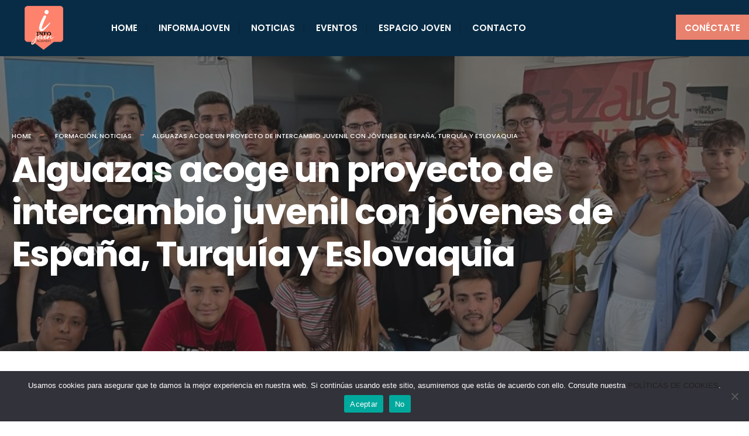

--- FILE ---
content_type: text/html; charset=UTF-8
request_url: https://juventud.alguazas.es/alguazas-acoge-un-proyecto-de-intercambio-juvenil-con-jovenes-de-espana-turquia-y-eslovaquia/
body_size: 14223
content:
<!DOCTYPE html>
<html lang="es">
<head><meta charset="UTF-8">

<!-- Set the viewport width to device width for mobile -->
<meta name="viewport" content="width=device-width, initial-scale=1" />

<link rel="pingback" href="https://juventud.alguazas.es/xmlrpc.php" />

<title>Alguazas acoge un proyecto de intercambio juvenil con jóvenes de España, Turquía y Eslovaquia &#8211; Juventud Alguazas</title>
<meta name='robots' content='max-image-preview:large' />
<link rel='dns-prefetch' href='//fonts.googleapis.com' />
<link rel='preconnect' href='https://fonts.gstatic.com' crossorigin />
<link rel="alternate" type="application/rss+xml" title="Juventud Alguazas &raquo; Feed" href="https://juventud.alguazas.es/feed/" />
<link rel="alternate" type="application/rss+xml" title="Juventud Alguazas &raquo; Feed de los comentarios" href="https://juventud.alguazas.es/comments/feed/" />
<link rel="alternate" title="oEmbed (JSON)" type="application/json+oembed" href="https://juventud.alguazas.es/wp-json/oembed/1.0/embed?url=https%3A%2F%2Fjuventud.alguazas.es%2Falguazas-acoge-un-proyecto-de-intercambio-juvenil-con-jovenes-de-espana-turquia-y-eslovaquia%2F" />
<link rel="alternate" title="oEmbed (XML)" type="text/xml+oembed" href="https://juventud.alguazas.es/wp-json/oembed/1.0/embed?url=https%3A%2F%2Fjuventud.alguazas.es%2Falguazas-acoge-un-proyecto-de-intercambio-juvenil-con-jovenes-de-espana-turquia-y-eslovaquia%2F&#038;format=xml" />
<style id='wp-img-auto-sizes-contain-inline-css' type='text/css'>
img:is([sizes=auto i],[sizes^="auto," i]){contain-intrinsic-size:3000px 1500px}
/*# sourceURL=wp-img-auto-sizes-contain-inline-css */
</style>
<style id='wp-emoji-styles-inline-css' type='text/css'>

	img.wp-smiley, img.emoji {
		display: inline !important;
		border: none !important;
		box-shadow: none !important;
		height: 1em !important;
		width: 1em !important;
		margin: 0 0.07em !important;
		vertical-align: -0.1em !important;
		background: none !important;
		padding: 0 !important;
	}
/*# sourceURL=wp-emoji-styles-inline-css */
</style>
<link rel='stylesheet' id='wp-block-library-css' href='https://juventud.alguazas.es/wp-includes/css/dist/block-library/style.min.css?ver=6.9' type='text/css' media='all' />
<style id='wp-block-paragraph-inline-css' type='text/css'>
.is-small-text{font-size:.875em}.is-regular-text{font-size:1em}.is-large-text{font-size:2.25em}.is-larger-text{font-size:3em}.has-drop-cap:not(:focus):first-letter{float:left;font-size:8.4em;font-style:normal;font-weight:100;line-height:.68;margin:.05em .1em 0 0;text-transform:uppercase}body.rtl .has-drop-cap:not(:focus):first-letter{float:none;margin-left:.1em}p.has-drop-cap.has-background{overflow:hidden}:root :where(p.has-background){padding:1.25em 2.375em}:where(p.has-text-color:not(.has-link-color)) a{color:inherit}p.has-text-align-left[style*="writing-mode:vertical-lr"],p.has-text-align-right[style*="writing-mode:vertical-rl"]{rotate:180deg}
/*# sourceURL=https://juventud.alguazas.es/wp-includes/blocks/paragraph/style.min.css */
</style>
<style id='global-styles-inline-css' type='text/css'>
:root{--wp--preset--aspect-ratio--square: 1;--wp--preset--aspect-ratio--4-3: 4/3;--wp--preset--aspect-ratio--3-4: 3/4;--wp--preset--aspect-ratio--3-2: 3/2;--wp--preset--aspect-ratio--2-3: 2/3;--wp--preset--aspect-ratio--16-9: 16/9;--wp--preset--aspect-ratio--9-16: 9/16;--wp--preset--color--black: #000000;--wp--preset--color--cyan-bluish-gray: #abb8c3;--wp--preset--color--white: #ffffff;--wp--preset--color--pale-pink: #f78da7;--wp--preset--color--vivid-red: #cf2e2e;--wp--preset--color--luminous-vivid-orange: #ff6900;--wp--preset--color--luminous-vivid-amber: #fcb900;--wp--preset--color--light-green-cyan: #7bdcb5;--wp--preset--color--vivid-green-cyan: #00d084;--wp--preset--color--pale-cyan-blue: #8ed1fc;--wp--preset--color--vivid-cyan-blue: #0693e3;--wp--preset--color--vivid-purple: #9b51e0;--wp--preset--gradient--vivid-cyan-blue-to-vivid-purple: linear-gradient(135deg,rgb(6,147,227) 0%,rgb(155,81,224) 100%);--wp--preset--gradient--light-green-cyan-to-vivid-green-cyan: linear-gradient(135deg,rgb(122,220,180) 0%,rgb(0,208,130) 100%);--wp--preset--gradient--luminous-vivid-amber-to-luminous-vivid-orange: linear-gradient(135deg,rgb(252,185,0) 0%,rgb(255,105,0) 100%);--wp--preset--gradient--luminous-vivid-orange-to-vivid-red: linear-gradient(135deg,rgb(255,105,0) 0%,rgb(207,46,46) 100%);--wp--preset--gradient--very-light-gray-to-cyan-bluish-gray: linear-gradient(135deg,rgb(238,238,238) 0%,rgb(169,184,195) 100%);--wp--preset--gradient--cool-to-warm-spectrum: linear-gradient(135deg,rgb(74,234,220) 0%,rgb(151,120,209) 20%,rgb(207,42,186) 40%,rgb(238,44,130) 60%,rgb(251,105,98) 80%,rgb(254,248,76) 100%);--wp--preset--gradient--blush-light-purple: linear-gradient(135deg,rgb(255,206,236) 0%,rgb(152,150,240) 100%);--wp--preset--gradient--blush-bordeaux: linear-gradient(135deg,rgb(254,205,165) 0%,rgb(254,45,45) 50%,rgb(107,0,62) 100%);--wp--preset--gradient--luminous-dusk: linear-gradient(135deg,rgb(255,203,112) 0%,rgb(199,81,192) 50%,rgb(65,88,208) 100%);--wp--preset--gradient--pale-ocean: linear-gradient(135deg,rgb(255,245,203) 0%,rgb(182,227,212) 50%,rgb(51,167,181) 100%);--wp--preset--gradient--electric-grass: linear-gradient(135deg,rgb(202,248,128) 0%,rgb(113,206,126) 100%);--wp--preset--gradient--midnight: linear-gradient(135deg,rgb(2,3,129) 0%,rgb(40,116,252) 100%);--wp--preset--font-size--small: 13px;--wp--preset--font-size--medium: 20px;--wp--preset--font-size--large: 36px;--wp--preset--font-size--x-large: 42px;--wp--preset--spacing--20: 0.44rem;--wp--preset--spacing--30: 0.67rem;--wp--preset--spacing--40: 1rem;--wp--preset--spacing--50: 1.5rem;--wp--preset--spacing--60: 2.25rem;--wp--preset--spacing--70: 3.38rem;--wp--preset--spacing--80: 5.06rem;--wp--preset--shadow--natural: 6px 6px 9px rgba(0, 0, 0, 0.2);--wp--preset--shadow--deep: 12px 12px 50px rgba(0, 0, 0, 0.4);--wp--preset--shadow--sharp: 6px 6px 0px rgba(0, 0, 0, 0.2);--wp--preset--shadow--outlined: 6px 6px 0px -3px rgb(255, 255, 255), 6px 6px rgb(0, 0, 0);--wp--preset--shadow--crisp: 6px 6px 0px rgb(0, 0, 0);}:where(.is-layout-flex){gap: 0.5em;}:where(.is-layout-grid){gap: 0.5em;}body .is-layout-flex{display: flex;}.is-layout-flex{flex-wrap: wrap;align-items: center;}.is-layout-flex > :is(*, div){margin: 0;}body .is-layout-grid{display: grid;}.is-layout-grid > :is(*, div){margin: 0;}:where(.wp-block-columns.is-layout-flex){gap: 2em;}:where(.wp-block-columns.is-layout-grid){gap: 2em;}:where(.wp-block-post-template.is-layout-flex){gap: 1.25em;}:where(.wp-block-post-template.is-layout-grid){gap: 1.25em;}.has-black-color{color: var(--wp--preset--color--black) !important;}.has-cyan-bluish-gray-color{color: var(--wp--preset--color--cyan-bluish-gray) !important;}.has-white-color{color: var(--wp--preset--color--white) !important;}.has-pale-pink-color{color: var(--wp--preset--color--pale-pink) !important;}.has-vivid-red-color{color: var(--wp--preset--color--vivid-red) !important;}.has-luminous-vivid-orange-color{color: var(--wp--preset--color--luminous-vivid-orange) !important;}.has-luminous-vivid-amber-color{color: var(--wp--preset--color--luminous-vivid-amber) !important;}.has-light-green-cyan-color{color: var(--wp--preset--color--light-green-cyan) !important;}.has-vivid-green-cyan-color{color: var(--wp--preset--color--vivid-green-cyan) !important;}.has-pale-cyan-blue-color{color: var(--wp--preset--color--pale-cyan-blue) !important;}.has-vivid-cyan-blue-color{color: var(--wp--preset--color--vivid-cyan-blue) !important;}.has-vivid-purple-color{color: var(--wp--preset--color--vivid-purple) !important;}.has-black-background-color{background-color: var(--wp--preset--color--black) !important;}.has-cyan-bluish-gray-background-color{background-color: var(--wp--preset--color--cyan-bluish-gray) !important;}.has-white-background-color{background-color: var(--wp--preset--color--white) !important;}.has-pale-pink-background-color{background-color: var(--wp--preset--color--pale-pink) !important;}.has-vivid-red-background-color{background-color: var(--wp--preset--color--vivid-red) !important;}.has-luminous-vivid-orange-background-color{background-color: var(--wp--preset--color--luminous-vivid-orange) !important;}.has-luminous-vivid-amber-background-color{background-color: var(--wp--preset--color--luminous-vivid-amber) !important;}.has-light-green-cyan-background-color{background-color: var(--wp--preset--color--light-green-cyan) !important;}.has-vivid-green-cyan-background-color{background-color: var(--wp--preset--color--vivid-green-cyan) !important;}.has-pale-cyan-blue-background-color{background-color: var(--wp--preset--color--pale-cyan-blue) !important;}.has-vivid-cyan-blue-background-color{background-color: var(--wp--preset--color--vivid-cyan-blue) !important;}.has-vivid-purple-background-color{background-color: var(--wp--preset--color--vivid-purple) !important;}.has-black-border-color{border-color: var(--wp--preset--color--black) !important;}.has-cyan-bluish-gray-border-color{border-color: var(--wp--preset--color--cyan-bluish-gray) !important;}.has-white-border-color{border-color: var(--wp--preset--color--white) !important;}.has-pale-pink-border-color{border-color: var(--wp--preset--color--pale-pink) !important;}.has-vivid-red-border-color{border-color: var(--wp--preset--color--vivid-red) !important;}.has-luminous-vivid-orange-border-color{border-color: var(--wp--preset--color--luminous-vivid-orange) !important;}.has-luminous-vivid-amber-border-color{border-color: var(--wp--preset--color--luminous-vivid-amber) !important;}.has-light-green-cyan-border-color{border-color: var(--wp--preset--color--light-green-cyan) !important;}.has-vivid-green-cyan-border-color{border-color: var(--wp--preset--color--vivid-green-cyan) !important;}.has-pale-cyan-blue-border-color{border-color: var(--wp--preset--color--pale-cyan-blue) !important;}.has-vivid-cyan-blue-border-color{border-color: var(--wp--preset--color--vivid-cyan-blue) !important;}.has-vivid-purple-border-color{border-color: var(--wp--preset--color--vivid-purple) !important;}.has-vivid-cyan-blue-to-vivid-purple-gradient-background{background: var(--wp--preset--gradient--vivid-cyan-blue-to-vivid-purple) !important;}.has-light-green-cyan-to-vivid-green-cyan-gradient-background{background: var(--wp--preset--gradient--light-green-cyan-to-vivid-green-cyan) !important;}.has-luminous-vivid-amber-to-luminous-vivid-orange-gradient-background{background: var(--wp--preset--gradient--luminous-vivid-amber-to-luminous-vivid-orange) !important;}.has-luminous-vivid-orange-to-vivid-red-gradient-background{background: var(--wp--preset--gradient--luminous-vivid-orange-to-vivid-red) !important;}.has-very-light-gray-to-cyan-bluish-gray-gradient-background{background: var(--wp--preset--gradient--very-light-gray-to-cyan-bluish-gray) !important;}.has-cool-to-warm-spectrum-gradient-background{background: var(--wp--preset--gradient--cool-to-warm-spectrum) !important;}.has-blush-light-purple-gradient-background{background: var(--wp--preset--gradient--blush-light-purple) !important;}.has-blush-bordeaux-gradient-background{background: var(--wp--preset--gradient--blush-bordeaux) !important;}.has-luminous-dusk-gradient-background{background: var(--wp--preset--gradient--luminous-dusk) !important;}.has-pale-ocean-gradient-background{background: var(--wp--preset--gradient--pale-ocean) !important;}.has-electric-grass-gradient-background{background: var(--wp--preset--gradient--electric-grass) !important;}.has-midnight-gradient-background{background: var(--wp--preset--gradient--midnight) !important;}.has-small-font-size{font-size: var(--wp--preset--font-size--small) !important;}.has-medium-font-size{font-size: var(--wp--preset--font-size--medium) !important;}.has-large-font-size{font-size: var(--wp--preset--font-size--large) !important;}.has-x-large-font-size{font-size: var(--wp--preset--font-size--x-large) !important;}
/*# sourceURL=global-styles-inline-css */
</style>

<style id='classic-theme-styles-inline-css' type='text/css'>
/*! This file is auto-generated */
.wp-block-button__link{color:#fff;background-color:#32373c;border-radius:9999px;box-shadow:none;text-decoration:none;padding:calc(.667em + 2px) calc(1.333em + 2px);font-size:1.125em}.wp-block-file__button{background:#32373c;color:#fff;text-decoration:none}
/*# sourceURL=/wp-includes/css/classic-themes.min.css */
</style>
<link rel='stylesheet' id='contact-form-7-css' href='https://juventud.alguazas.es/wp-content/plugins/contact-form-7/includes/css/styles.css?ver=5.9.8' type='text/css' media='all' />
<link rel='stylesheet' id='cookie-notice-front-css' href='https://juventud.alguazas.es/wp-content/plugins/cookie-notice/css/front.min.css?ver=2.4.18' type='text/css' media='all' />
<link rel='stylesheet' id='eleslider-style-css' href='https://juventud.alguazas.es/wp-content/plugins/eleslider/assets/eleslider.css?ver=6.9' type='text/css' media='all' />
<link rel='stylesheet' id='events-manager-css' href='https://juventud.alguazas.es/wp-content/plugins/events-manager/includes/css/events-manager.min.css?ver=6.5.2' type='text/css' media='all' />
<style id='events-manager-inline-css' type='text/css'>
body .em { --font-family : inherit; --font-weight : inherit; --font-size : 1em; --line-height : inherit; }
/*# sourceURL=events-manager-inline-css */
</style>
<link rel='stylesheet' id='citygov-style-css' href='https://juventud.alguazas.es/wp-content/themes/citygov/style.css?ver=6.9' type='text/css' media='all' />
<link rel='stylesheet' id='fontawesome-css' href='https://juventud.alguazas.es/wp-content/themes/citygov/styles/fontawesome.css?ver=6.9' type='text/css' media='all' />
<link rel='stylesheet' id='citygov-mobile-css' href='https://juventud.alguazas.es/wp-content/themes/citygov/style-mobile.css?ver=6.9' type='text/css' media='all' />
<link rel="preload" as="style" href="https://fonts.googleapis.com/css?family=Nunito:200,300,400,500,600,700,800,900,200italic,300italic,400italic,500italic,600italic,700italic,800italic,900italic%7CPoppins:600,400,700,500&#038;display=swap&#038;ver=1725017383" /><link rel="stylesheet" href="https://fonts.googleapis.com/css?family=Nunito:200,300,400,500,600,700,800,900,200italic,300italic,400italic,500italic,600italic,700italic,800italic,900italic%7CPoppins:600,400,700,500&#038;display=swap&#038;ver=1725017383" media="print" onload="this.media='all'"><noscript><link rel="stylesheet" href="https://fonts.googleapis.com/css?family=Nunito:200,300,400,500,600,700,800,900,200italic,300italic,400italic,500italic,600italic,700italic,800italic,900italic%7CPoppins:600,400,700,500&#038;display=swap&#038;ver=1725017383" /></noscript><script type="text/javascript" id="cookie-notice-front-js-before">
/* <![CDATA[ */
var cnArgs = {"ajaxUrl":"https:\/\/juventud.alguazas.es\/wp-admin\/admin-ajax.php","nonce":"9d38d806b9","hideEffect":"fade","position":"bottom","onScroll":false,"onScrollOffset":100,"onClick":false,"cookieName":"cookie_notice_accepted","cookieTime":2592000,"cookieTimeRejected":2592000,"globalCookie":false,"redirection":false,"cache":false,"revokeCookies":false,"revokeCookiesOpt":"automatic"};

//# sourceURL=cookie-notice-front-js-before
/* ]]> */
</script>
<script type="text/javascript" src="https://juventud.alguazas.es/wp-content/plugins/cookie-notice/js/front.min.js?ver=2.4.18" id="cookie-notice-front-js"></script>
<script type="text/javascript" src="https://juventud.alguazas.es/wp-includes/js/jquery/jquery.min.js?ver=3.7.1" id="jquery-core-js"></script>
<script type="text/javascript" src="https://juventud.alguazas.es/wp-includes/js/jquery/jquery-migrate.min.js?ver=3.4.1" id="jquery-migrate-js"></script>
<script type="text/javascript" src="https://juventud.alguazas.es/wp-includes/js/jquery/ui/core.min.js?ver=1.13.3" id="jquery-ui-core-js"></script>
<script type="text/javascript" src="https://juventud.alguazas.es/wp-includes/js/jquery/ui/mouse.min.js?ver=1.13.3" id="jquery-ui-mouse-js"></script>
<script type="text/javascript" src="https://juventud.alguazas.es/wp-includes/js/jquery/ui/sortable.min.js?ver=1.13.3" id="jquery-ui-sortable-js"></script>
<script type="text/javascript" src="https://juventud.alguazas.es/wp-includes/js/jquery/ui/datepicker.min.js?ver=1.13.3" id="jquery-ui-datepicker-js"></script>
<script type="text/javascript" id="jquery-ui-datepicker-js-after">
/* <![CDATA[ */
jQuery(function(jQuery){jQuery.datepicker.setDefaults({"closeText":"Cerrar","currentText":"Hoy","monthNames":["enero","febrero","marzo","abril","mayo","junio","julio","agosto","septiembre","octubre","noviembre","diciembre"],"monthNamesShort":["Ene","Feb","Mar","Abr","May","Jun","Jul","Ago","Sep","Oct","Nov","Dic"],"nextText":"Siguiente","prevText":"Anterior","dayNames":["domingo","lunes","martes","mi\u00e9rcoles","jueves","viernes","s\u00e1bado"],"dayNamesShort":["Dom","Lun","Mar","Mi\u00e9","Jue","Vie","S\u00e1b"],"dayNamesMin":["D","L","M","X","J","V","S"],"dateFormat":"MM d, yy","firstDay":1,"isRTL":false});});
//# sourceURL=jquery-ui-datepicker-js-after
/* ]]> */
</script>
<script type="text/javascript" src="https://juventud.alguazas.es/wp-includes/js/jquery/ui/resizable.min.js?ver=1.13.3" id="jquery-ui-resizable-js"></script>
<script type="text/javascript" src="https://juventud.alguazas.es/wp-includes/js/jquery/ui/draggable.min.js?ver=1.13.3" id="jquery-ui-draggable-js"></script>
<script type="text/javascript" src="https://juventud.alguazas.es/wp-includes/js/jquery/ui/controlgroup.min.js?ver=1.13.3" id="jquery-ui-controlgroup-js"></script>
<script type="text/javascript" src="https://juventud.alguazas.es/wp-includes/js/jquery/ui/checkboxradio.min.js?ver=1.13.3" id="jquery-ui-checkboxradio-js"></script>
<script type="text/javascript" src="https://juventud.alguazas.es/wp-includes/js/jquery/ui/button.min.js?ver=1.13.3" id="jquery-ui-button-js"></script>
<script type="text/javascript" src="https://juventud.alguazas.es/wp-includes/js/jquery/ui/dialog.min.js?ver=1.13.3" id="jquery-ui-dialog-js"></script>
<script type="text/javascript" id="events-manager-js-extra">
/* <![CDATA[ */
var EM = {"ajaxurl":"https://juventud.alguazas.es/wp-admin/admin-ajax.php","locationajaxurl":"https://juventud.alguazas.es/wp-admin/admin-ajax.php?action=locations_search","firstDay":"1","locale":"es","dateFormat":"yy-mm-dd","ui_css":"https://juventud.alguazas.es/wp-content/plugins/events-manager/includes/css/jquery-ui/build.min.css","show24hours":"1","is_ssl":"1","autocomplete_limit":"10","calendar":{"breakpoints":{"small":560,"medium":908,"large":false}},"phone":"","datepicker":{"format":"d/m/Y","locale":"es"},"search":{"breakpoints":{"small":650,"medium":850,"full":false}},"url":"https://juventud.alguazas.es/wp-content/plugins/events-manager","bookingInProgress":"Por favor, espera mientras la reserva se env\u00eda.","tickets_save":"Guardar entrada","bookingajaxurl":"https://juventud.alguazas.es/wp-admin/admin-ajax.php","bookings_export_save":"Exportar reservas","bookings_settings_save":"Guardar configuraci\u00f3n","booking_delete":"\u00bfEst\u00e1s seguro que quieres borrar?","booking_offset":"30","bookings":{"submit_button":{"text":{"default":"Send your booking","free":"Send your booking","payment":"Send your booking","processing":"Processing ..."}},"update_listener":""},"bb_full":"Sold Out","bb_book":"Book Now","bb_booking":"Booking...","bb_booked":"Booking Submitted","bb_error":"Booking Error. Try again?","bb_cancel":"Cancel","bb_canceling":"Canceling...","bb_cancelled":"Cancelled","bb_cancel_error":"Cancellation Error. Try again?","txt_search":"Buscar","txt_searching":"Buscando...","txt_loading":"Cargando..."};
//# sourceURL=events-manager-js-extra
/* ]]> */
</script>
<script type="text/javascript" src="https://juventud.alguazas.es/wp-content/plugins/events-manager/includes/js/events-manager.js?ver=6.5.2" id="events-manager-js"></script>
<script type="text/javascript" src="https://juventud.alguazas.es/wp-content/plugins/events-manager/includes/external/flatpickr/l10n/es.js?ver=6.5.2" id="em-flatpickr-localization-js"></script>
<link rel="https://api.w.org/" href="https://juventud.alguazas.es/wp-json/" /><link rel="alternate" title="JSON" type="application/json" href="https://juventud.alguazas.es/wp-json/wp/v2/posts/7679" /><link rel="EditURI" type="application/rsd+xml" title="RSD" href="https://juventud.alguazas.es/xmlrpc.php?rsd" />
<meta name="generator" content="WordPress 6.9" />
<link rel="canonical" href="https://juventud.alguazas.es/alguazas-acoge-un-proyecto-de-intercambio-juvenil-con-jovenes-de-espana-turquia-y-eslovaquia/" />
<link rel='shortlink' href='https://juventud.alguazas.es/?p=7679' />
<meta name="generator" content="Redux 4.4.18" /><meta name="generator" content="Elementor 3.23.4; features: additional_custom_breakpoints, e_lazyload; settings: css_print_method-external, google_font-enabled, font_display-auto">
			<style>
				.e-con.e-parent:nth-of-type(n+4):not(.e-lazyloaded):not(.e-no-lazyload),
				.e-con.e-parent:nth-of-type(n+4):not(.e-lazyloaded):not(.e-no-lazyload) * {
					background-image: none !important;
				}
				@media screen and (max-height: 1024px) {
					.e-con.e-parent:nth-of-type(n+3):not(.e-lazyloaded):not(.e-no-lazyload),
					.e-con.e-parent:nth-of-type(n+3):not(.e-lazyloaded):not(.e-no-lazyload) * {
						background-image: none !important;
					}
				}
				@media screen and (max-height: 640px) {
					.e-con.e-parent:nth-of-type(n+2):not(.e-lazyloaded):not(.e-no-lazyload),
					.e-con.e-parent:nth-of-type(n+2):not(.e-lazyloaded):not(.e-no-lazyload) * {
						background-image: none !important;
					}
				}
			</style>
			<link rel="icon" href="https://juventud.alguazas.es/wp-content/uploads/2023/01/cropped-Def2-32x32.png" sizes="32x32" />
<link rel="icon" href="https://juventud.alguazas.es/wp-content/uploads/2023/01/cropped-Def2-192x192.png" sizes="192x192" />
<link rel="apple-touch-icon" href="https://juventud.alguazas.es/wp-content/uploads/2023/01/cropped-Def2-180x180.png" />
<meta name="msapplication-TileImage" content="https://juventud.alguazas.es/wp-content/uploads/2023/01/cropped-Def2-270x270.png" />
		<style type="text/css" id="wp-custom-css">
			.wpcf7-form span.wpcf7-list-item input[type=checkbox] { margin: 0; }
.wpcf7-form span.wpcf7-list-item input[type=checkbox] { width: 10px; height: 10px; margin: 0; }		</style>
		<style id="themnific_redux-dynamic-css" title="dynamic-css" class="redux-options-output">body,input,button,select,#wpmem_reg fieldset,#wpmem_login fieldset{font-family:Nunito;font-weight:400;font-style:normal;color:#232323;font-size:18px;}body,.postbar{background-color:#fff;}.ghost,.single .give-goal-progress,.sidebar_item,#comments .navigation a,a.page-numbers,.page-numbers.dots{background-color:#f7f7f7;}a,.events-table h3 a{color:#222;}a:hover,.events-table h3 a:hover{color:#C95D5D;}a:active,.events-table h3 a:active{color:#000;}.entry a,.events-table h3 a:hover{color:#E8816E;}.events-table h3 a:hover{border-color:#E8816E;}.entry p a:hover{background-color:#C95D5D;}.p-border,.sidebar_item,.give-goal-progress,.meta,h3#reply-title,.tagcloud a,.taggs a,.page-numbers,input,textarea,select,.nav_item a,.tp_recent_tweets ul li,.page-link a span,.post-pagination>p a{border-color:#eaeaea;}#sidebar,.post-pagination span{color:#333;}.widgetable a{color:#000;}.container_head,.header_fullwidth #header,.header_transparent #header.scrolled{background-color:#082c45;}#titles{background-color:#082c45;}#header h1 a{color:#fff;}.nav>li>a,.bottomnav p{font-family:Poppins;font-weight:600;font-style:normal;color:#ffffff;font-size:15px;}.nav li.current-menu-item>a,.nav >li>a:hover,#main-nav li.current-menu-ancestor>a{border-color:#E8816E;}.nav li ul{background-color:#222933;}.nav>li>ul:after,.nav > li.mega:hover::after{border-left-color:#222933;}body.rtl .nav>li>ul:after,body.rtl .nav > li.mega:hover::after{border-right-color:#222933;}.nav ul li>a,.topnav .menu_label,.topnav .social-menu span{font-family:Poppins;font-weight:400;font-style:normal;color:#fff;font-size:14px;}#main-nav>li.special>a{background-color:#E8816E;}#main-nav>li.special>a,#main-nav .special a i{color:#fff;}#bottombar{background-color:#f9f9f9;}#bottombar p,#bottombar a,#bottombar span,#bottombar a:hover{color:#222;}#titles,p.menu_label{width:150px;}#titles .logo{margin-top:5px;margin-bottom:5px;}#navigation{padding-top:10px;padding-bottom:10px;}#footer,#footer .searchform input.s,.footop-right{background-color:#222933;}#footer p,#footer{color:#a8bbc4;}#footer a,#footer h2,#footer h3,#footer h4,#footer .meta,#footer .meta a,#footer .searchform input.s{color:#cedcdd;}#footer a:hover{color:#e8816e;}#footer li.cat-item,.footer-logo,#copyright,#footer .tagcloud a,#footer .tp_recent_tweets ul li,#footer .p-border,#footer .searchform input.s,#footer input,#footer .landing-section{border-color:#40535b;}.footop{background-color:#e8816e;}#footop h2,#footop a,#foo-spec{color:#fff;}h1{font-family:Poppins;font-weight:700;font-style:normal;color:#000;font-size:24px;}h1.entry-title,h1.archiv,.eleslideinside h1,.eleslideinside h2{font-family:Poppins;font-weight:700;font-style:normal;color:#222;font-size:60px;}h2.posttitle{font-family:Poppins;font-weight:700;font-style:normal;color:#222;font-size:40px;}h2,.entry h1,.entry h2,.entry h3,.entry h4,.entry h5,.entry h6{font-family:Poppins;font-weight:700;font-style:normal;color:#222;font-size:22px;}h3,.format-quote .teaser,#wpmem_reg legend, #wpmem_login legend,.give-goal-progress{font-family:Poppins;font-weight:700;font-style:normal;color:#222;font-size:22px;}h4,.tptn_posts_widget li::before,.sidebar_item .menu>li>a{font-family:Poppins;font-weight:700;font-style:normal;color:#222;font-size:17px;}h5,.comment-author cite,.tab-post h4,.tptn_title,.submit,.nav-previous a,#comments .reply a,.post-pagination,.mc4wp-form input,.woocommerce #respond input#submit, .woocommerce a.button,.woocommerce button.button, .woocommerce input.button,.tmnf_events_widget a,.post-nav-text,a.event_button,.give-btn{font-family:Poppins;font-weight:600;font-style:normal;color:#000;font-size:15px;}h6,.su-button span,.owl-nav>div,.awesome-weather-wrap{font-family:Poppins;font-weight:500;font-style:normal;color:#000;font-size:11px;}.meta,.meta a,.crumb{font-family:Poppins;font-weight:500;font-style:normal;color:#686868;font-size:11px;}a.searchSubmit,.ribbon,.cat_nr,.woocommerce #respond input#submit,.woocommerce a.button,.woocommerce button.button.alt,.woocommerce input.button.alt,.woocommerce a.button.alt,.woocommerce button.button, .woocommerce input.button,#respond #submit,.page-numbers.current,a.mainbutton,#submit,#comments .navigation a,.tagssingle a,.contact-form .submit,.wpcf7-submit,a.comment-reply-link,.dekoline:before,.eleslideinside h2:before,.item_inn:before,.meta_more a,.owl-nav > div,.page-link>span,.button_div input,button.give-btn-reveal,.give-btn-modal,.give-submit.give-btn{background-color:#e8816e;}input.button,button.submit,#sidebar ul.menu a:hover,#sidebar ul.menu .current-menu-item>a,.page-link>span{border-color:#e8816e;}.main-breadcrumbs span:after{color:#e8816e;}a.searchSubmit,.ribbon,.ribbon a,.ribbon p,#footer .ribbon,.cat_nr,.woocommerce #respond input#submit,.woocommerce a.button.alt,.woocommerce input.button.alt,.woocommerce a.button,.woocommerce button.button.alt, .woocommerce button.button, .woocommerce input.button,#comments .reply a,#respond #submit,#footer a.mainbutton,a.mainbutton,.tmnf_icon,a.mainbutton,#submit,#comments .navigation a,.tagssingle a,.wpcf7-submit,.mc4wp-form input[type="submit"],a.comment-reply-link,.page-numbers.current,.meta_more a,.owl-next:before,.owl-prev:before,.page-link>span,.button_div input,button.give-btn-reveal,.give-btn-modal,.give-submit.give-btn{color:#fff;}a.searchSubmit:hover,.ribbon:hover,a.mainbutton:hover,.entry a.ribbon:hover,.woocommerce #respond input#submit:hover,.woocommerce a.button.alt:hover,.woocommerce a.button:hover, .woocommerce button.button:hover,.woocommerce input.button.alt:hover,.woocommerce input.button:hover,.meta_more a:hover,.owl-nav>div:hover,#main-nav>li.special>a:hover,button.give-btn-reveal:hover,.give-btn-modal:hover,.give-submit.give-btn:hover{background-color:#003356;}input.button:hover,button.submit:hover{border-color:#003356;}#footer a.mainbutton:hover,.ribbon:hover,.ribbon:hover a,.ribbon a:hover,.entry a.ribbon:hover,a.mainbutton:hover,.woocommerce #respond input#submit:hover, .woocommerce a.button:hover, .woocommerce button.button:hover, .woocommerce input.button:hover,.meta_more a:hover,.owl-next:hover:before,.owl-prev:hover:before,#main-nav>li.special>a:hover,button.give-btn-reveal:hover,.give-btn-modal:hover,.give-submit.give-btn:hover{color:#fff;}.imgwrap,.post-nav-image,.page-header{background-color:#1E1E1E;}.page-header,.page-header a,.page-header h1,.page-header h2,.main-breadcrumbs span{color:#fff;}</style>
</head>

     
<body class="wp-singular post-template-default single single-post postid-7679 single-format-standard wp-theme-citygov cookies-not-set elementor-default elementor-kit-11">

<div class="upper tmnf_width_wide bottombar_dis tmnf-sidebar-active header_fullwidth">
   
    <div id="header" class="tranz" itemscope itemtype="http://schema.org/WPHeader">
    
    	<div class="container_head">
            
            <a class="screen-reader-text ribbon skip-link" href="#content_start">Skip to content</a>
    
            <div class="clearfix"></div>
            
            <div id="titles" class="tranz2">
            
                                        
                <a class="logo" href="https://juventud.alguazas.es/">
                
                    <img class="tranz" src="http://juventud.alguazas.es/wp-content/uploads/2021/02/LOGOWEB.png" alt="Juventud Alguazas"/>
                        
                </a>
                
                            
            </div><!-- end #titles  -->
            
            <div class="header-right for-menu">
                <input type="checkbox" id="showmenu" aria-label="Open Menu">
                <label for="showmenu" class="show-menu ribbon" tabindex="0"><i class="fas fa-bars"></i> <span>Menu</span></label>
               
                <nav id="navigation" class="rad tranz" itemscope itemtype="http://schema.org/SiteNavigationElement" role="navigation" aria-label="Main Menu"> 
                    
                    <ul id="main-nav" class="nav" role="menubar"><li id="menu-item-6476" class="menu-item menu-item-type-post_type menu-item-object-page menu-item-home menu-item-6476"><a href="https://juventud.alguazas.es/">Home</a></li>
<li id="menu-item-6473" class="menu-item menu-item-type-post_type menu-item-object-page menu-item-6473"><a href="https://juventud.alguazas.es/informajoven/">INFORMAJOVEN</a></li>
<li id="menu-item-6515" class="menu-item menu-item-type-post_type menu-item-object-page menu-item-6515"><a href="https://juventud.alguazas.es/noticias/">Noticias</a></li>
<li id="menu-item-6478" class="menu-item menu-item-type-post_type_archive menu-item-object-event menu-item-6478"><a href="https://juventud.alguazas.es/events/">Eventos</a></li>
<li id="menu-item-7595" class="menu-item menu-item-type-post_type menu-item-object-page menu-item-7595"><a href="https://juventud.alguazas.es/espacio-ocio-joven/">ESPACIO JOVEN</a></li>
<li id="menu-item-6507" class="menu-item menu-item-type-post_type menu-item-object-page menu-item-6507"><a href="https://juventud.alguazas.es/contacto/">Contacto</a></li>
<li id="menu-item-6474" class="special menu-item menu-item-type-post_type menu-item-object-page menu-item-6474"><a href="https://juventud.alguazas.es/conectate/">Conéctate</a></li>
</ul>                
                </nav>
            
            </div><!-- end .header-right  -->
            
            <div class="clearfix"></div>
            
            <div id="bottombar" class="bottomnav tranz" role="navigation" aria-label="Quick Links">
            
                                
                <div class="header-right">
                
                    <ul id="add-nav" class="nav"><li class="menu-item menu-item-type-post_type menu-item-object-page menu-item-home menu-item-6476"><a href="https://juventud.alguazas.es/">Home</a></li>
<li class="menu-item menu-item-type-post_type menu-item-object-page menu-item-6473"><a href="https://juventud.alguazas.es/informajoven/">INFORMAJOVEN</a></li>
<li class="menu-item menu-item-type-post_type menu-item-object-page menu-item-6515"><a href="https://juventud.alguazas.es/noticias/">Noticias</a></li>
<li class="menu-item menu-item-type-post_type_archive menu-item-object-event menu-item-6478"><a href="https://juventud.alguazas.es/events/">Eventos</a></li>
<li class="menu-item menu-item-type-post_type menu-item-object-page menu-item-7595"><a href="https://juventud.alguazas.es/espacio-ocio-joven/">ESPACIO JOVEN</a></li>
<li class="menu-item menu-item-type-post_type menu-item-object-page menu-item-6507"><a href="https://juventud.alguazas.es/contacto/">Contacto</a></li>
<li class="special menu-item menu-item-type-post_type menu-item-object-page menu-item-6474"><a href="https://juventud.alguazas.es/conectate/">Conéctate</a></li>
</ul>                    
                    			            <ul class="social-menu tranz">
            
                        
                        <li class="sprite-facebook"><a class="mk-social-facebook" href="https://www.facebook.com/juventud.alguazas"><i class="fab fa-facebook"></i><span>Facebook</span></a></li>            
                        
                        
                        
                        
                        <li class="sprite-instagram"><a class="mk-social-photobucket" href="https://www.instagram.com/juventudalguazas/"><i class="fab fa-instagram"></i><span>Instagram</span></a></li>            
                        
                        
                        
                        
                        
                        
                        
                        
                        
                        
                        
                        
                        
                        
                        
                        
            <li class="search-item">
            
            	<a class="searchOpen" href="" aria-label="Open Search Window"><i class="fas fa-search"></i><span class="screen-reader-text">Open Search Window</span></a></li>
            
            </ul>                
                </div>
            
            </div><!-- end #bottombar  -->
            
            <div class="clearfix"></div>
        
        </div><!-- end .container  -->
    
    </div><!-- end #header  -->


<div class="wrapper p-border">
  
    
      
<div itemscope itemtype="http://schema.org/NewsArticle">
<meta itemscope itemprop="mainEntityOfPage"  content=""  itemType="https://schema.org/WebPage" itemid="https://juventud.alguazas.es/alguazas-acoge-un-proyecto-de-intercambio-juvenil-con-jovenes-de-espana-turquia-y-eslovaquia/"/>

<div class="page-header">

    <img fetchpriority="high" width="1500" height="650" src="https://juventud.alguazas.es/wp-content/uploads/2022/07/IMG_3606-1500x650.jpeg" class="standard grayscale grayscale-fade wp-post-image" alt="" decoding="async" />    
    <div class="container">

    	<div class="main-breadcrumbs">
        
        	<span class="crumb"><a href="https://juventud.alguazas.es/">Home</a></span>
	 <span class="crumb"><a href="https://juventud.alguazas.es/category/noticias/formacion/" rel="category tag">Formación</a>, <a href="https://juventud.alguazas.es/category/noticias/" rel="category tag">Noticias</a></span><span class="crumb">Alguazas acoge un proyecto de intercambio juvenil con jóvenes de España, Turquía y Eslovaquia</span>            
        </div>

        <h1 class="entry-title"><span itemprop="name">Alguazas acoge un proyecto de intercambio juvenil con jóvenes de España, Turquía y Eslovaquia</span></h1>
    
    </div>
        
</div>

<div id="core" class="container_alt post-7679 post type-post status-publish format-standard has-post-thumbnail hentry category-formacion category-noticias">
   
    <div class="postbar">
    
    	<div id="content_start" class="tmnf_anchor"></div>

        <div id="content" class="eightcol first">
            
            <div class="item normal tranz  post-7679 post type-post status-publish format-standard has-post-thumbnail hentry category-formacion category-noticias">
    
    <div class="item_inn tranz p-border">
            
            
		<p class="meta meta_full ">
			<span class="post-date">julio 18, 2022<span class="divider">|</span></span>
			<span class="categs"><a href="https://juventud.alguazas.es/category/noticias/formacion/" rel="category tag">Formación</a>, <a href="https://juventud.alguazas.es/category/noticias/" rel="category tag">Noticias</a><span class="divider">|</span></span>
			<span class="author"><a href="https://juventud.alguazas.es/author/josegabriel/" title="Entradas de José Gabriel García Bernabé" rel="author">José Gabriel García Bernabé</a></span>		</p>
	                             
        <div class="entry" itemprop="text">
              
            
<p>La Concejalía de Juventud del Ayuntamiento de Alguazas ofrece a los jóvenes de la localidad proyectos europeos Erasmus+ de intercambio juvenil para viajar por Europa. Desde el consistorio se han metido de lleno en estos proyectos que este verano darán cobertura a cerca de un centenar de jóvenes entre 13 y 30 años, además de dos intercambios juveniles que se realizarán en Alguazas y que atraerán a jóvenes de otros países como Eslovaquia, Eslovenia, Macedonia y Turquía.</p>



<p>Sin ir más lejos, desde el pasado 16 de julio y hasta el lunes 25, la localidad acoge un proyecto de «Youth Exchange» con jóvenes de España (participan 9 jóvenes de Alguazas y 2 de Lorca), Eslovaquia y Turquía. Este proyecto es impulsado por la asociación Cazalla Intercultural, que ha elegido Alguazas para desarrollar este proyecto europeo y en el que cerca de treinta jóvenes compartirán durante una semana idioma, cultura y costumbres. Los jóvenes que participan en este proyecto realizarán actividades y dinámicas europeístas y juveniles; también habrá tiempo para disfrutar de la piscina de Alguazas ante las elevadas temperaturas del verano murciano y visitar la Torre Vieja como fortaleza de defensa más antigua de la Región y que se encuentra en la pedanía del Paraje.</p>



<p>El concejal de Juventud, José Gabriel García, dio la bienvenida a los participantes a su llegada el sábado pasado y está compartiendo con los jóvenes algunas de las actividades y dinámicas grupales que se están desarrollando.</p>



<p>El edil ha declarado que “<em>se está trabajando en dar muchas oportunidades a los jóvenes, de viajar, conocer nuevas culturas y, sobre todo, adentrarse en estos proyectos y formaciones europeas que les hará adquirir un certificado YouthPass. Es muy satisfactoria la experiencia que estamos teniendo y la felicidad que nos transmiten los jóvenes que ya han podido disfrutar de alguno de estos proyectos</em>”.</p>
            
            <div class="clearfix"></div>
            
        </div><!-- end .entry -->
        
        <div class="clearfix"></div>
        
            <div class="post-pagination"></div><div class="postinfo p-border">    

        <p class="modified small cntr" itemprop="dateModified" >Last modified: julio 10, 2024</p>
	<div id="post-nav" class="p-border">
            <div class="post-previous tranz p-border">
            <a class="post-nav-image" href="https://juventud.alguazas.es/los-jovenes-se-involucran-en-los-presupuestos-participativos-presentando-sus-propuestas/"><img width="150" height="150" src="https://juventud.alguazas.es/wp-content/uploads/2022/07/1ee11461-11a8-4192-982d-b31c0e1cf33f-150x150.jpg" class="grayscale grayscale-fade wp-post-image" alt="" decoding="async" /><span class="arrow"><i class="fa fa-chevron-left"></i>
</span></a>
            <a class="post-nav-text" href="https://juventud.alguazas.es/los-jovenes-se-involucran-en-los-presupuestos-participativos-presentando-sus-propuestas/"><span>Previous:</span><br/> Los jóvenes se involucran en los presupuestos participativos presentando sus propuestas</a>
        </div>
            <div class="post-next tranz p-border">
            <a class="post-nav-image" href="https://juventud.alguazas.es/quince-jovenes-consiguen-el-titulo-oficial-de-monitor-de-ocio-y-tiempo-libre/"><img width="150" height="150" src="https://juventud.alguazas.es/wp-content/uploads/2022/08/cb411c71-49a1-4094-8327-dd46c56cefdc-150x150.jpg" class="grayscale grayscale-fade wp-post-image" alt="" decoding="async" /><span class="arrow"><i class="fa fa-chevron-right"></i>
</span></a>
            <a class="post-nav-text" href="https://juventud.alguazas.es/quince-jovenes-consiguen-el-titulo-oficial-de-monitor-de-ocio-y-tiempo-libre/"><span>Next:</span><br/> Quince jóvenes consiguen el título oficial de Monitor de Ocio y Tiempo Libre</a>
        </div>
    </div><div class="clearfix"></div>            
</div>

<div class="clearfix"></div>
 			
            

                        



<div id="comments" class="p-border">

	<p class="nocomments">Comments are closed.</p>



</div><!-- #comments -->
        
	</div><!-- end .item_inn -->
      
</div>               
        </div><!-- end #content -->
    
        	<div id="sidebar"  class="fourcol woocommerce p-border">
    
    	        
            <div class="widgetable p-border">
    
                <div class="sidebar_item"><form role="search" class="searchform" method="get" action="https://juventud.alguazas.es/">
	<label for="search-form-696a9c4b7cf54">
		<span class="screen-reader-text">Search for:</span>
	</label>
<input id="search-form-696a9c4b7cf54"  type="text" name="s" class="s p-border" size="30" value="I am looking for..." onfocus="if (this.value = '') {this.value = '';}" onblur="if (this.value == '') {this.value = 'I am looking for...';}" />
<button class='searchSubmit ribbon' >Search</button>
</form></div>
		<div class="sidebar_item">
		<h2 class="widget dekoline">Últimas noticias</h2>
		<ul>
											<li>
					<a href="https://juventud.alguazas.es/empowering-europe-citizenship-in-action-youth-exchange-in-ortelle-italy/">Empowering Europe: Citizenship in Action – Youth Exchange in Ortelle, Italy</a>
									</li>
											<li>
					<a href="https://juventud.alguazas.es/damos-inicio-a-los-ii-juegos-olimpicos-congregando-mas-de-700-jovenes/">Damos inicio a los II Juegos Olímpicos congregando más de 700 jóvenes </a>
									</li>
											<li>
					<a href="https://juventud.alguazas.es/la-concejalia-de-juventud-lidera-el-proyecto-art-deco-de-intercambio-juvenil-albergando-a-jovenes-espanoles-macedonios-y-eslovenos/">La concejalía de Juventud lidera el proyecto &#8220;Art d´Eco&#8221; de intercambio juvenil albergando a jóvenes españoles, macedonios y eslovenos</a>
									</li>
											<li>
					<a href="https://juventud.alguazas.es/doce-jovenes-de-alguazas-viven-una-nueva-experiencia-de-youth-exchange-en-irlanda/">Doce jóvenes de Alguazas viven una nueva experiencia de &#8220;youth exchange&#8221; en Irlanda</a>
									</li>
											<li>
					<a href="https://juventud.alguazas.es/cuarenta-jovenes-realizan-un-taller-de-cortometrajes-y-actividades-nauticas-en-un-campamento-en-aguilas/">Cuarenta jóvenes realizan un taller de cortometrajes y actividades náuticas en un campamento en Águilas￼</a>
									</li>
					</ul>

		</div>            
            </div>
            
		        
    </div><!-- #sidebar -->    
    </div><!-- end .postbar -->
    
</div> 

        
        
</div><!-- end NewsArticle -->
   
<div class="clearfix"></div>

    <div id="footer">
        
        <div class="container_alt container_vis"> 
        
			
        
		    
            <div class="foocol first"> 
            
            	<div class="footer-logo">
    
					                                     
                            <a class="logo" href="https://juventud.alguazas.es/">
                            
                                <img class="tranz" src="http://juventud.alguazas.es/wp-content/uploads/2021/02/LOGOWEB.png" alt="Juventud Alguazas"/>
                                    
                            </a>
                            
                                            
                </div><div class="clearfix"></div> 
            
                <h2 class="widget dekoline dekoline_small">Ayuntamiento de Alguazas</h2>			<div class="textwidget"><p>Plaza Don Enrrique Tierno Galván, nº1, 30560, Alguazas, Murcia<br />
Tel. <span role="link" aria-label="Llamar al número de teléfono 968 62 00 22">968 62 00 22</span></p>
</div>
		<h2 class="widget dekoline dekoline_small">Buscar</h2><form role="search" class="searchform" method="get" action="https://juventud.alguazas.es/">
	<label for="search-form-696a9c4b7de26">
		<span class="screen-reader-text">Search for:</span>
	</label>
<input id="search-form-696a9c4b7de26"  type="text" name="s" class="s p-border" size="30" value="I am looking for..." onfocus="if (this.value = '') {this.value = '';}" onblur="if (this.value == '') {this.value = 'I am looking for...';}" />
<button class='searchSubmit ribbon' >Search</button>
</form>                
            </div>
        
        		
		    
            <div class="foocol sec"> 
            
                
<p> </p>
                
            </div>
        
                
        
                
            <div class="foocol">
            
                
<p> </p>
                
            </div>
        
                
        
                
            <div id="foo-spec" class="foocol last"> 
            
                <h2 class="widget dekoline dekoline_small">Webs amigas</h2>			<div class="textwidget"><ul>
<li><a href="https://alguazas.es">alguazas.es</a></li>
<li><a href="http://www.carm.es">carm.es</a></li>
<li><a href="http://www.bibliotecaregional.carm.es">bibliotecaregional.carm.es</a></li>
<li><a href="http://www.sefcarm.es">sefcarm.es</a></li>
<li><a href="http://mundojoven.org/">mundojoven.org</a></li>
<li><a href="http://www.injuve.es">injuve.es</a></li>
</ul>
</div>
		                
            </div>
        
                    
        </div> 
        
        <div class="clearfix"></div> 
        
        <div class="container_vis">
        
        	<div id="footop" class="footop populated">
                        
            	<div class="footop-right">

        						            <ul class="social-menu tranz">
            
                        
                        <li class="sprite-facebook"><a class="mk-social-facebook" href="https://www.facebook.com/juventud.alguazas"><i class="fab fa-facebook"></i><span>Facebook</span></a></li>            
                        
                        
                        
                        
                        <li class="sprite-instagram"><a class="mk-social-photobucket" href="https://www.instagram.com/juventudalguazas/"><i class="fab fa-instagram"></i><span>Instagram</span></a></li>            
                        
                        
                        
                        
                        
                        
                        
                        
                        
                        
                        
                        
                        
                        
                        
                        
            <li class="search-item">
            
            	<a class="searchOpen" href="" aria-label="Open Search Window"><i class="fas fa-search"></i><span class="screen-reader-text">Open Search Window</span></a></li>
            
            </ul>   
                    
                </div>
            
                <h2 class="footer_text">Concejalía de Juventud</h2>   
        
        	</div><!-- end #footop -->
            
        </div>  <!-- end .container_vis --> 
        
        <div class="clearfix"></div> 

		<div class="footer-menu">
        
			<div class="container">
                
            	<ul id="menu-footer" class="bottom-menu"><li id="menu-item-8680" class="menu-item menu-item-type-post_type menu-item-object-page menu-item-home menu-item-8680"><a href="https://juventud.alguazas.es/">Home</a></li>
<li id="menu-item-8681" class="menu-item menu-item-type-post_type menu-item-object-page menu-item-8681"><a href="https://juventud.alguazas.es/informajoven/">INFORMAJOVEN</a></li>
<li id="menu-item-8682" class="menu-item menu-item-type-post_type menu-item-object-page menu-item-8682"><a href="https://juventud.alguazas.es/noticias/">Noticias</a></li>
<li id="menu-item-8683" class="menu-item menu-item-type-post_type menu-item-object-page menu-item-8683"><a href="https://juventud.alguazas.es/events/">Eventos</a></li>
<li id="menu-item-8684" class="menu-item menu-item-type-post_type menu-item-object-page menu-item-privacy-policy menu-item-8684"><a rel="privacy-policy" href="https://juventud.alguazas.es/politica-de-privacidad-y-de-redes-sociales/">POLÍTICA DE PRIVACIDAD Y RRSS</a></li>
<li id="menu-item-8685" class="menu-item menu-item-type-post_type menu-item-object-page menu-item-8685"><a href="https://juventud.alguazas.es/contacto/">Contacto</a></li>
</ul>                
                <div class="footer_credits">Copyright © 2020 - Ayuntamiento de Alguazas</div>                
            </div>   
            
		</div><!-- end #footer-logo -->
        
		<div class="clearfix"></div> 
            
    </div><!-- /#footer  -->
    
<div id="curtain" class="tranz">
	
	<form role="search" class="searchform" method="get" action="https://juventud.alguazas.es/">
	<label for="search-form-696a9c4b7eaf1">
		<span class="screen-reader-text">Search for:</span>
	</label>
<input id="search-form-696a9c4b7eaf1"  type="text" name="s" class="s p-border" size="30" value="I am looking for..." onfocus="if (this.value = '') {this.value = '';}" onblur="if (this.value == '') {this.value = 'I am looking for...';}" />
<button class='searchSubmit ribbon' >Search</button>
</form>    
    <a class='curtainclose' href="" ><i class="fa fa-times"></i><span class="screen-reader-text">Close Search Window</span></a>
    
</div>
    
<div class="scrollTo_top ribbon">

    <a title="Scroll to top" class="rad" href="">&uarr;</a>
    
</div>
</div><!-- /.upper class  -->
</div><!-- /.wrapper  -->
<script type="speculationrules">
{"prefetch":[{"source":"document","where":{"and":[{"href_matches":"/*"},{"not":{"href_matches":["/wp-*.php","/wp-admin/*","/wp-content/uploads/*","/wp-content/*","/wp-content/plugins/*","/wp-content/themes/citygov/*","/*\\?(.+)"]}},{"not":{"selector_matches":"a[rel~=\"nofollow\"]"}},{"not":{"selector_matches":".no-prefetch, .no-prefetch a"}}]},"eagerness":"conservative"}]}
</script>
			<script type='text/javascript'>
				const lazyloadRunObserver = () => {
					const lazyloadBackgrounds = document.querySelectorAll( `.e-con.e-parent:not(.e-lazyloaded)` );
					const lazyloadBackgroundObserver = new IntersectionObserver( ( entries ) => {
						entries.forEach( ( entry ) => {
							if ( entry.isIntersecting ) {
								let lazyloadBackground = entry.target;
								if( lazyloadBackground ) {
									lazyloadBackground.classList.add( 'e-lazyloaded' );
								}
								lazyloadBackgroundObserver.unobserve( entry.target );
							}
						});
					}, { rootMargin: '200px 0px 200px 0px' } );
					lazyloadBackgrounds.forEach( ( lazyloadBackground ) => {
						lazyloadBackgroundObserver.observe( lazyloadBackground );
					} );
				};
				const events = [
					'DOMContentLoaded',
					'elementor/lazyload/observe',
				];
				events.forEach( ( event ) => {
					document.addEventListener( event, lazyloadRunObserver );
				} );
			</script>
			<script type="text/javascript" src="https://juventud.alguazas.es/wp-includes/js/dist/hooks.min.js?ver=dd5603f07f9220ed27f1" id="wp-hooks-js"></script>
<script type="text/javascript" src="https://juventud.alguazas.es/wp-includes/js/dist/i18n.min.js?ver=c26c3dc7bed366793375" id="wp-i18n-js"></script>
<script type="text/javascript" id="wp-i18n-js-after">
/* <![CDATA[ */
wp.i18n.setLocaleData( { 'text direction\u0004ltr': [ 'ltr' ] } );
//# sourceURL=wp-i18n-js-after
/* ]]> */
</script>
<script type="text/javascript" src="https://juventud.alguazas.es/wp-content/plugins/contact-form-7/includes/swv/js/index.js?ver=5.9.8" id="swv-js"></script>
<script type="text/javascript" id="contact-form-7-js-extra">
/* <![CDATA[ */
var wpcf7 = {"api":{"root":"https://juventud.alguazas.es/wp-json/","namespace":"contact-form-7/v1"}};
//# sourceURL=contact-form-7-js-extra
/* ]]> */
</script>
<script type="text/javascript" id="contact-form-7-js-translations">
/* <![CDATA[ */
( function( domain, translations ) {
	var localeData = translations.locale_data[ domain ] || translations.locale_data.messages;
	localeData[""].domain = domain;
	wp.i18n.setLocaleData( localeData, domain );
} )( "contact-form-7", {"translation-revision-date":"2024-07-17 09:00:42+0000","generator":"GlotPress\/4.0.1","domain":"messages","locale_data":{"messages":{"":{"domain":"messages","plural-forms":"nplurals=2; plural=n != 1;","lang":"es"},"This contact form is placed in the wrong place.":["Este formulario de contacto est\u00e1 situado en el lugar incorrecto."],"Error:":["Error:"]}},"comment":{"reference":"includes\/js\/index.js"}} );
//# sourceURL=contact-form-7-js-translations
/* ]]> */
</script>
<script type="text/javascript" src="https://juventud.alguazas.es/wp-content/plugins/contact-form-7/includes/js/index.js?ver=5.9.8" id="contact-form-7-js"></script>
<script type="text/javascript" src="https://juventud.alguazas.es/wp-content/themes/citygov/js/ownScript.js?ver=6.9" id="citygov-ownscript-js"></script>
<script id="wp-emoji-settings" type="application/json">
{"baseUrl":"https://s.w.org/images/core/emoji/17.0.2/72x72/","ext":".png","svgUrl":"https://s.w.org/images/core/emoji/17.0.2/svg/","svgExt":".svg","source":{"concatemoji":"https://juventud.alguazas.es/wp-includes/js/wp-emoji-release.min.js?ver=6.9"}}
</script>
<script type="module">
/* <![CDATA[ */
/*! This file is auto-generated */
const a=JSON.parse(document.getElementById("wp-emoji-settings").textContent),o=(window._wpemojiSettings=a,"wpEmojiSettingsSupports"),s=["flag","emoji"];function i(e){try{var t={supportTests:e,timestamp:(new Date).valueOf()};sessionStorage.setItem(o,JSON.stringify(t))}catch(e){}}function c(e,t,n){e.clearRect(0,0,e.canvas.width,e.canvas.height),e.fillText(t,0,0);t=new Uint32Array(e.getImageData(0,0,e.canvas.width,e.canvas.height).data);e.clearRect(0,0,e.canvas.width,e.canvas.height),e.fillText(n,0,0);const a=new Uint32Array(e.getImageData(0,0,e.canvas.width,e.canvas.height).data);return t.every((e,t)=>e===a[t])}function p(e,t){e.clearRect(0,0,e.canvas.width,e.canvas.height),e.fillText(t,0,0);var n=e.getImageData(16,16,1,1);for(let e=0;e<n.data.length;e++)if(0!==n.data[e])return!1;return!0}function u(e,t,n,a){switch(t){case"flag":return n(e,"\ud83c\udff3\ufe0f\u200d\u26a7\ufe0f","\ud83c\udff3\ufe0f\u200b\u26a7\ufe0f")?!1:!n(e,"\ud83c\udde8\ud83c\uddf6","\ud83c\udde8\u200b\ud83c\uddf6")&&!n(e,"\ud83c\udff4\udb40\udc67\udb40\udc62\udb40\udc65\udb40\udc6e\udb40\udc67\udb40\udc7f","\ud83c\udff4\u200b\udb40\udc67\u200b\udb40\udc62\u200b\udb40\udc65\u200b\udb40\udc6e\u200b\udb40\udc67\u200b\udb40\udc7f");case"emoji":return!a(e,"\ud83e\u1fac8")}return!1}function f(e,t,n,a){let r;const o=(r="undefined"!=typeof WorkerGlobalScope&&self instanceof WorkerGlobalScope?new OffscreenCanvas(300,150):document.createElement("canvas")).getContext("2d",{willReadFrequently:!0}),s=(o.textBaseline="top",o.font="600 32px Arial",{});return e.forEach(e=>{s[e]=t(o,e,n,a)}),s}function r(e){var t=document.createElement("script");t.src=e,t.defer=!0,document.head.appendChild(t)}a.supports={everything:!0,everythingExceptFlag:!0},new Promise(t=>{let n=function(){try{var e=JSON.parse(sessionStorage.getItem(o));if("object"==typeof e&&"number"==typeof e.timestamp&&(new Date).valueOf()<e.timestamp+604800&&"object"==typeof e.supportTests)return e.supportTests}catch(e){}return null}();if(!n){if("undefined"!=typeof Worker&&"undefined"!=typeof OffscreenCanvas&&"undefined"!=typeof URL&&URL.createObjectURL&&"undefined"!=typeof Blob)try{var e="postMessage("+f.toString()+"("+[JSON.stringify(s),u.toString(),c.toString(),p.toString()].join(",")+"));",a=new Blob([e],{type:"text/javascript"});const r=new Worker(URL.createObjectURL(a),{name:"wpTestEmojiSupports"});return void(r.onmessage=e=>{i(n=e.data),r.terminate(),t(n)})}catch(e){}i(n=f(s,u,c,p))}t(n)}).then(e=>{for(const n in e)a.supports[n]=e[n],a.supports.everything=a.supports.everything&&a.supports[n],"flag"!==n&&(a.supports.everythingExceptFlag=a.supports.everythingExceptFlag&&a.supports[n]);var t;a.supports.everythingExceptFlag=a.supports.everythingExceptFlag&&!a.supports.flag,a.supports.everything||((t=a.source||{}).concatemoji?r(t.concatemoji):t.wpemoji&&t.twemoji&&(r(t.twemoji),r(t.wpemoji)))});
//# sourceURL=https://juventud.alguazas.es/wp-includes/js/wp-emoji-loader.min.js
/* ]]> */
</script>

		<!-- Cookie Notice plugin v2.4.18 by Hu-manity.co https://hu-manity.co/ -->
		<div id="cookie-notice" role="dialog" class="cookie-notice-hidden cookie-revoke-hidden cn-position-bottom" aria-label="Cookie Notice" style="background-color: rgba(50,50,58,1);"><div class="cookie-notice-container" style="color: #fff"><span id="cn-notice-text" class="cn-text-container">Usamos cookies para asegurar que te damos la mejor experiencia en nuestra web. Si continúas usando este sitio, asumiremos que estás de acuerdo con ello. Consulte nuestra <a href="https://juventud.alguazas.es/politicadeprivacidad/" data-type="URL" data-id="https://juventud.alguazas.es/politicadeprivacidad/">POLÍTICAS DE COOKIES</a>.</span><span id="cn-notice-buttons" class="cn-buttons-container"><a href="#" id="cn-accept-cookie" data-cookie-set="accept" class="cn-set-cookie cn-button" aria-label="Aceptar" style="background-color: #00a99d">Aceptar</a><a href="#" id="cn-refuse-cookie" data-cookie-set="refuse" class="cn-set-cookie cn-button" aria-label="No" style="background-color: #00a99d">No</a></span><span id="cn-close-notice" data-cookie-set="accept" class="cn-close-icon" title="No"></span></div>
			
		</div>
		<!-- / Cookie Notice plugin -->
</body>
</html>

--- FILE ---
content_type: text/css
request_url: https://juventud.alguazas.es/wp-content/themes/citygov/style-mobile.css?ver=6.9
body_size: 4287
content:
/* @containers****************************************************************************************************************************************************************************************/
.container,.container_alt,.container_vis,.container_head{
	width: 100%;
	max-width: 1140px;
	margin: 0 auto;
	padding:0 20px;
	overflow:hidden;
	position:relative;
}
.tmnf_width_wide .container,
.tmnf_width_wide .container_alt,
.tmnf_width_wide .container_vis{max-width: 1340px;}
.container_alt{
	overflow:visible;
	padding:0 0;
}

.container_head{
	overflow:visible;
	padding:0 0;
	max-width: 1100px;
}
.tmnf_width_wide .container_head{max-width: 1300px;}
.container_vis{
	overflow:visible;
}
#footer .container{
	background:none !important;
}
/* @columns****************************************************************************************************************************************************************************************/
.onecol, .twocol, .threecol, .fourcol, .fivecol,.fifthcol, .sixcol, .sevencol, .eightcol, .ninecol, .tencol, .elevencol,.warpbox {
	margin-left:0;
	float: left;
	min-height: 1px;
}
.foocol{
	margin:0 0 0 0;
	width:18%;
	padding:40px 20px 40px 20px;
	position:relative;
	height:100%;
	min-height:1px;
	float:left;
}
.foocol.first{
	width:46%;
}
/*sidebar*/
.fourcol{
	width:30%;
	padding:0 20px;
	margin:0 0 40px 0;
	min-height:1px;
	float:left;
}
/*content*/
.eightcol{
	width:70%;
	padding:0 20px;
	margin:0 0 40px 0;
	min-height:1px;
	float:left;
}
/* sidebar position */
.postbarLeft .eightcol{
	float: right !important
}
.postbarNone .eightcol{
	float:none !important;
	margin:0 auto 40px auto !important;
}
.postbarNone .entryhead iframe{
	width:100%;
}
/* one column layout */
.sixcol{
	width:50%
}
.first,.ml-first {
	margin-left: 0px !important;
}
.widgetable{
	padding:0 0;
	overflow:hidden;
	margin:0 0 0 0;
}
.single-post .fourcol,.single-post .eightcol,.page .fourcol,.page .eightcol{
	margin-bottom:90px;
}

/* @mobile first****************************************************************************************************************************************************************************************/
@media only screen and (min-width: 1155px) {
	
	
	.header_fullwidth #header{ top:0; position:relative;}
	

	.header_fullwidth #header.scrolled{box-shadow: 0 0 4px rgba(0,0,0,.1);}
	
	.admin-bar .header_fullwidth #header{ top:0;}
	
	.header_fullwidth #main-nav {padding: 0 0 0 40px;}
	
	.header_fullwidth #bottombar{margin-bottom:-50px;}
	
	.header_fullwidth .page-header{ padding:120px 0;}
	
	
	
	.header_transparent .container_head,
	.header_fullwidth #header.scrolled .container_head{ background: none;box-shadow: none !important;}
	.header_transparent #bottombar{ background:rgba(204,204,204,.1);padding: 0 20px 0 0;}
	
	.header_transparent #header{ top:0;}
	
	.admin-bar .header_transparent #header{ top:32px;}
	
	.header_transparent #main-nav {padding: 0 0 0 40px;}
	
}

@media only screen and (min-width: 685px) {
	
	
	.grid_post{width:33.33%;}
	.grid_post:nth-child(3n + 4){ clear:left}

	.tmnf_columns_4 .grid_post{ width:25%;}
	.tmnf_columns_4 .grid_post:nth-child(3n + 4){clear:none; }
	.tmnf_columns_4 .grid_post:nth-child(4n + 5){clear:left; }
	
	.tmnf_columns_2 .grid_post{ width:50%;}
	.tmnf_columns_2 .grid_post:nth-child(3n + 4){ clear:none;}
	
	.tmnf_columns_1 .grid_post:nth-child(2n + 3){ clear:left;}
	.tmnf_columns_1 .grid_post{ width:100%;}
	
	.tmnf_columns_4 .grid_post h3{ font-size:18px !important;}
	.tmnf_columns_4 .grid_post .read_more,
	.tmnf_columns_4 .grid_post p.teaser{ display:none;}
	
}

/* @responsive mode****************************************************************************************************************************************************************************************/
@media screen and (max-width: 1505px) {

	.owl-carousel .owl-item img.bg_image{
		width:120% !important;
		max-width:120% !important;
		margin:0 -10%;
	}

}
@media screen and (max-width: 1295px) {
	
	#header {
    	top:0;
	}	
	.page-header img{
		width:140%;
		max-width:140% !important;
		left:-20%;
	}
	
	.owl-carousel .owl-item img.bg_image{
		width:140% !important;
		max-width:140% !important;
		margin:0 -20%;
	}
}
/* iPad Landscape */
@media screen and (max-width: 1155px) {
	
	#header{ position:relative; top:auto; left:auto;}
	
	.container_head {max-width:100%;}

	#titles,p.menu_label {
		max-width: 25%;
	}
	.nav > li > a {
		padding: 15px 6px;
	}
	#main-nav > li {
    padding: 15px 10px 15px 17px;
	}
	.nav li.menu-item-has-children a, .nav li.page_item_has_children a {
		padding-right: 14px !important;
	}
	.menu-item-has-children > a::after{
		right:8px;
	}
	.eleslideinside {
    top:10% !important;
	width:60%;
	left:20%;
	margin:0 0 0 0;
	}
	.eleinside_Left .eleslideinside{
		left:50px;
		max-width:100%;
		width:60%;
		margin-left:0;
	}
	.eleinside_Right .eleslideinside{
		right:50px;
		max-width:100%;
		width:60%;
		margin-right:0;
	}
	.eleslideinside p{
		font-size:110%;
		line-height:1.3;
		margin:12px 0;
	}
	.eleslideinside .su-button{
		margin-top:25px !important;
	}
	.eleslideinside .su-button span {
		padding: 14px 18px !important;
	}
	.page-header {
		padding: 60px 0;
	}
	.page-header img{
		width:180%;
		max-width:180% !important;
		left:-40%;
	}
	h1.entry-title, h2.archiv, .eleslideinside h2,h1.archiv, .eleslideinside h1{
		font-size:6vw !important;
	}

	
	#titles .logo {
		margin-top:20px !important;
		margin-bottom:20px !important;
		overflow:hidden;
	}
	
	#titles h1.logo{ margin:29px 0 !important;}
	/* mobile menu */
	
	#header input[type=checkbox]{
	opacity:.3;
	}
	.show-menu{
		display:block !important;
	}
	.header-right.for-menu{ display:block; float:none; width:100%;}
	#navigation{
		display:none;
		position:relative;
		overflow:hidden;
		height:auto;
		top:auto;
		margin:-2px -20px 0 -20px !important;
		padding:0 20px !important;
		width:calc(100% + 40px);
		background:#1F2024;
	}
	#navigation a{
		color:#fff !important;
	}
	#main-nav,#top-nav{
		display:block;
		overflow:hidden;
		margin-bottom:10px !important;
	}
	#navigation a:hover,#navigation .current-menu-item>a{
		opacity:.6;
	}
	ul.nav,#main-nav{
		width:100% !important;
		margin:0 0 0 0 !important;
		padding:0 0 0 0 !important;
	}
	ul.nav li,.nav li ul {
		width:100% !important;
		background-color: transparent !important;
		border:none !important;
		float:none;
		display:block;
		margin:0 0 0 0 !important;
		padding-top:3px !important;
		padding-bottom:3px !important;
		position:relative !important;
		left:auto !important;
		display:block !important;
		visibility:visible !important;
		padding-top:0;
	}
	.nav > li ul {
		max-height: none;
		opacity: 1;
	}
	#navigation .nav li ul li > a{
		border-bottom:1px dotted rgba(255,255,255,.2) !important;
		text-align:left;
	}
	ul.nav li a{
		width:100% !important;
		text-align:left;
		padding:15px 20px !important;
		margin:0 0 0 20px;
		font-size:16px !important;
	}
	ul.nav li ul.sub-menu a{
		padding:5px 0 !important;
	}
	#top-nav li a{
		margin:0 0;
		padding:10px 0 !important;
	}
	#top-nav>li.special{
		padding-left:0;
	}
	#top-nav>li.special>a{
		padding: 15px 18px 15px 18px !important;
	}
	.nav li ul li > a {
		font-size: 13px !important;
	}
	.nav li a.sf-with-ul {
		padding-right: 0 !important;
	}
	#main-nav > li > a {
		margin: 0 0 0 0 !important;
	}
	.nav > li > ul > li,.nav li ul ul li,#main-nav li ul li > a,.nav li ul li > a {
		max-width: 100% !important;
		margin:0 0 0 0;
		padding:0 0 0 0;
	}
	.nav li ul{
		padding:0 20px;
	}
	#main-nav li.mega ul.sub-menu {
		min-height:0px;
	}
	.nav li ul ul{
		margin:0 0 0 0;
		padding:0 0 0 0;
	}
	div.sub,.nav > li > ul:after,.menu-item-has-children > a::after,.header_icons{
		display:none !important;
	}
	#main-nav > li{
		padding:0 0;
	}
	#main-nav > li.special{
		padding-right:0
}
	#main-nav > li::before,.menu-item-has-children > a::after{
		display:none;
	}
	.nav li ul.sub-menu {
		-webkit-box-shadow: none;
		-moz-box-shadow: none;
		box-shadow: none;
	}
	

	.nav li.mega > ul.sub-menu {
    padding:0px 20px !important;
	}
	.nav li.mega > ul.sub-menu > li ul, .nav li.mega > ul.sub-menu > li ul ul, .nav li.mega > ul.sub-menu > li ul ul ul{ margin-left:0 !important;}
	.nav li ul.sub-menu{
		padding:0 0 0 20px !important;
	}
	.nav li.mega > ul.sub-menu > li > a {
    	text-transform: none !important;
    	font-weight: 400 !important;
	}
	#bottombar {
    padding: 0 0 0 0;
	}
	
	p.menu_label{ display:none;}
	
	#bottombar .social-menu{ padding:0 15px;}
	
	#bottombar .social-menu a {
    padding: 12px 6px 10px 24px;
	}


		ul.nav .sub-menu{ display:none !important;}
		
		ul.nav .active .sub-menu{ display:block !important;}
	
		a .tmnf_mobile_dropdown {
		display:block;
		position:absolute;
		content: "↓";
		height:25px;
		width:25px;
		background:rgba(255,255,255,.1);
		top:6px;
		right:20px;
		font-size:11px !important;
		margin-top:-2px;
		font-weight:normal;
		padding:5px 10px;
		font-family:Gotham, "Helvetica Neue", Helvetica, Arial, sans-serif;
			-moz-border-radius:30px;
			-khtml-border-radius:30px;
			-webkit-border-radius:30px;
			border-radius:30px;
			z-index:2;
		}
		li.menu-item-has-children li a .tmnf_mobile_dropdown{ display:none;}
		.menu-item-has-children > a::after{top:15px;right:17px; z-index:1;}
		
		.nav li ul li.menu-item-has-children > a::after{top:13px;}
		
		.menu-item-has-children.active > a .tmnf_mobile_dropdown{
			transform: rotate(-180deg);
		}
		
		#navigation ul.nav li ul li.menu-item-has-children > a:after{ transform: rotate(0deg); right:16px; top:13px;}
		
		#navigation ul.nav li ul li.menu-item-has-children.active > a:after{ transform: rotate(180deg); right:12px; top:22px;}
		
		.nav li ul li.menu-item-has-children.active > a::after{top:22px;}

	/* end mobile menu */	
	
	ul.menu li ul{
	margin:-2px 0 0 8px
	}
}
/* tablet Portrait */
@media screen and (max-width: 885px){
	div.tooltip p:after,.nav>li>ul:after,.sf-arrows .sf-with-ul::after,.sf-arrows .sf-with-ul::after{
		display:none !important;
	}
	body {
		width: 100%;
		min-width: 0;
		margin-left: 0px;
		margin-right: 0px;
		padding-left: 0;
		padding-right: 0;
		margin-top:0;
		font-size: 16px;
		-webkit-text-size-adjust: none;
	}
	.onecol, .twocol, .threecol,.threecol_spec, .fourcol, .fivecol, .sixcol, .sevencol, .eightcol, .ninecol, .tencol, .elevencol, .twelvecol,.fifthcol{
		width: auto;
		float: none !important;
		padding-left: 0px;
		padding-right: 0px;
		margin-left: 0;
		margin-right: 0;
	}
	#bottombar p{
		display:none;
	}
	#header{ overflow:hidden;}
	#titles {
		max-width: 50%;
		text-align:left;
	}
	.page-header {
		padding: 50px 0 50px 0;
	}
	.owl-carousel .owl-item img.bg_image{
		width:140% !important;
		max-width:140% !important;
		margin:0 -20%;
	}
	.owl-item .eleslideinside{
		top:18%;
	}
	.eleslideinside p{
		font-size:100%;
		line-height:1.3;
		margin:8px 0;
	}
	.eleslideinside .su-button{
		margin-top:18px !important;
	}

	
	/*stacked clomuns & posts */
	/* columns */
	.eightcol,.fourcol{
		width: 100%;
		margin:0 auto !important;
		float:none !important;
		display:block;
		width:100%;
		border-left: none;
		border-right:none;
		padding:20px;
	}
	#sidebar,#footer .foocol,.landing-section,.footer-logo{
		max-width:360px;
		width:100%;
		float:none !important;
		margin:0 auto !important;
		padding:20px 0 !important;
	}
	#footer .foocol{
		padding:20px 20px !important;
	}
	#core {
		padding-top:0;
	}
	.fullcontent{
		padding-top:20px;
	}
	.blogger {
		padding:0;
		overflow:hidden;
	}
	.blogger > .item {
    margin: 0 0 20px 0;
	}
	.blogger>.item img{
		width:100%;
	}
	.blogger div.post.sticky::after {
    top: 15px;
    right: 20px;
	}
	/* posts */
	.item_inn {
		overflow: hidden;
		padding: 0 0;
	}
	.item_inn::after,.item_inn::before{
		display:none;
	}
	.postbarNone .entry img.heroimg{
		margin:30px -20px;
		left:0;
		max-width:calc(100% + 40px)
}
	.postbarLeft .eightcol {
		float: none !important;
	}
	/*/
	///end stacked colmuns & posts */
	/* woocommerce */
	#woo-inn{
		margin-left:0;
	}
	.woocommerce-page div.product div.summary {
		margin: 0 0 40px 0;
		width: 100%;
	}
	.woocommerce-page ul.products li.product, .woocommerce ul.products li.product {
		width: 100% !important;
		margin:0 0 30px 0 !important;
	}
	.woocommerce h1.page-title,p.woocommerce-result-count{
		text-align:center;
		width:100%;
	}
	.woocommerce #foliocontent .woocommerce-tabs,.woocommerce #foliocontent .related.products {
		width: 100%;
	}
	.woocommerce-page #foliosidebar {
		clear: both;
	}
	.woocommerce .woocommerce-ordering, .woocommerce-page .woocommerce-ordering {
		float: none;
	}
	.tmnf-sc-quote.left,.tmnf-sc-quote.right{
		width:100%;
		float:none;
		margin-left:0;
		margin-right:0
}
	.wpcf7-form p.sixcol{
		float: none;
		margin-right: 0;
		width: 100%;
	}
	/* comments */
	.commentlist li.comment.parent {
		padding: 15px 0 0 0px;
	}
	.commentlist li.comment {
		padding: 20px 5px 10px 5px;
	}
	ul.children li.comment:last-child {
		padding: 20px 0 10px 20px !important;
	}
	.commentlist .avatar {
		right: 0;
		left:auto;
		top: 20px;
		width: 40px;
	}
	li.bypostauthor{
		padding-left:10px !important;
	}
	/* other */
	
	.front_post {
    padding: 20px 0;
	}
	.front_post.has-post-thumbnail .imgwrap {
    margin: 0 20px 5px 0;}
	
	.wrapper .events-table td.thumb {
    padding: 20px 0 !important;
}
.events-table th, .events-table td {
    padding: 20px 0 20px 20px !important;}
	
	#footer .foocol h2 {
    padding: 0 0 15px 0;}
	
	.footer_text {
		float: left;
	}
	.footer-logo img {
		margin: 30px auto;
		float: left;
	}
	#curtain .searchform {
		left: 10%;
		margin: 0 0;
		max-width: 80%;
		width: 80%;
	}
	#curtain a.curtainclose {
		left: auto;
		right:30px;
		margin: 0 0;
		top: 30px;
	}
	.wrapper .entry h1{
		font-size:150% !important;
	}
	.wrapper .entry h2{
		font-size:140% !important;
	}
	.wrapper .entry h3{
		font-size:130% !important;
	}
	.wrapper .entry h4{
		font-size:120% !important;
	}
	.wrapper .entry h5{
		font-size:110% !important;
	}
	.wrapper .entry h6{
		font-size:100% !important;
	}
	#footer .bottom-menu{
		margin-bottom:50px !important;
	}
}
@media only screen and (max-width: 685px) {
	
	#add-nav li a { margin:0 0 !important;}
	h1.entry-title, h2.archiv, .slideinside h2,h1.archiv, .slideinside h1{
		font-size:7vw !important;
	}

	.owl-carousel .owl-item img.bg_image{
		width:200% !important;
		max-width:200% !important;
		margin:0 -50%;
	}
	.eleslideinside h3 {
		font-size: 5vw;
	}
	.eleslideinside p{
		font-size:90%;
		line-height:1.3;
		margin:5px 0;
	}
	.eleslideinside .su-button{
		margin-top:15px !important;
	}
	.blogger { width:calc(100% + 40px); margin:0 -20px;}
	.blogger > .item{ width:50%; padding:0 20px;}
	.blogger > .item:nth-child(2n + 3) {
		clear:left;
	}
	.blogger > .item.has-post-thumbnail .imgwrap {
		margin: 0 0 20px 0;
		max-width: 100%;
		float: none;
	}
	.search .errorentry{ padding:0 20px;}
	.search #content .searchform, .archive #content .searchform{ width:100%;}
	.event_button{ display:none;}
	/* posts */
	.page-header {
		padding: 25px 0 20px 0;
	}
	.page-header img{
		width:300%;
		max-width:300% !important;
		left:-100%;
	}
	.main-breadcrumbs{
		font-size:11px;
	}
	.comment-form-author,.comment-form-email,.comment-form-url,#post-nav,.postauthor{
		width:100%;
	}
	#respond textarea{
		width:99.5%;
	}
	.entry blockquote {
		margin: 5px 10px;
		padding: 0 20px !important;
	}
	.scrollTo_top{
		right:0;
		width:100%;
		display:none !important;
	}
	ul.social-menu li a{
		padding: 9px 8px 8px 21px;
	}
	ul.social-menu li span{
		display:none;
	}
	.events-table a.mainbutton{
		display:none;
	}
	.grid_post {width: 50% !important;}	

	.grid_post:nth-child(3n + 4),
	.grid_post:nth-child(4n + 5){ clear:none !important;}

	.grid_post:nth-child(2n + 3){ clear:left !important;}
	
}
@media only screen and (max-width: 595px) {
	
	#titles {
    padding:0 15px;
	}
	
	#add-nav{
		display: none; /*  block */
	}
	
	#bottombar {max-height: none;}
	
	#bottombar .social-menu{width:100%; display:inline-block;}
	
	#bottombar .social-menu li{ float:left;}
	
	#bottombar .social-menu li.search-item{ float:right;}
	.eleslideinside,.eleinside_Left .eleslideinside{
		left:10%;
		width:80%;
		top:10%;
	}
	.eleinside_Right .eleslideinside{
		right:10%;
	}
	.eleslideinside h3 {
		font-size: 7vw;
		margin-top:5px;
	}
	.wpm_eleslider .owl-dots{
		bottom:0;
	}
	.eleslideinside .su-button span {
		padding: 6px 8px !important;
	}
	.eleslideinside .su-button span i{
		display:none;
	}
	h2.archiv span.subtitle {
		max-width: 100%;
	}
	.entryhead iframe {
		max-height: 200px;
	}
	.post-previous, .post-next{
		width:100%;
		margin-top:-1px;
		margin-left:0;
		border-width:1px 0 1px 0;
	}
	ul.related li{
		width:50% !important;
	}
	ul.related li:nth-child(4){
		clear:left;
	}
	.give-archive-item{
		width:100%;
		float:none;
	}
	.give-archive-item img{
		width:100%;
	}
	.give-archive-item:nth-child(2n +3) {
		clear:none;
	}
	.events-table td.thumb{
		display:none;
	}
	div.css-search div.em-search-field{
		display:block;
		width:100%;
	}
	div.css-search.has-search-geo.has-search-term input.em-search-text, div.css-search.has-search-geo.has-search-term input.em-search-geo{
		width:80%;
	}
	.post-pagination > p a{
		display:none
}
	.page-link {
		margin: 5px 0 0 0;
		position: relative;
		width: 100%;
		left: 0;
	}
	h2{
		font-size:5vw !important;
	}
	h3{
		font-size:3.5vw !important;
	}
	#footop h2{
		font-size: 3vw !important;
	}
	
	.error-titles h1 {
    margin: 20px 0;
	}
	
	.error-search .searchform {
    margin:30px auto 40px auto;
    width: 100%;
	}
	.searchSubmit {
    width: 70px;
	}
}
@media only screen and (max-width: 460px) {
	h2{
		font-size:6.5vw !important;
	}
	h3{
		font-size:5vw !important;
	}
	
	.blogger > .item{ width:100%;}
	
	#titles {
    max-width: 55%;}
	
	#titles img{ max-width:110px;}	
	
}

@media only screen and (max-width: 395px) {
	
	.grid_post {width: 100% !important;}	
	
}